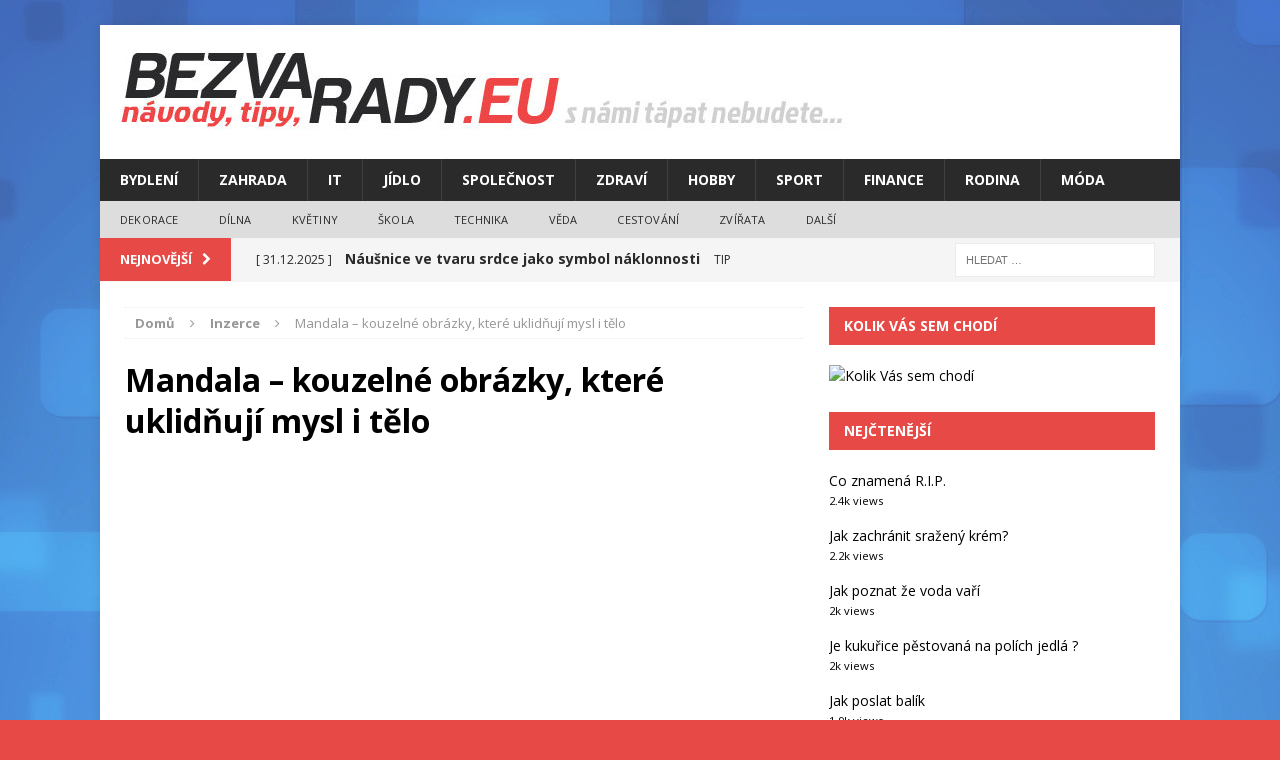

--- FILE ---
content_type: text/html; charset=UTF-8
request_url: https://www.bezvarady.eu/mandala-kouzelne-obrazky-ktere-uklidnuji-mysl-i-telo/
body_size: 13380
content:
<!DOCTYPE html>
<html class="no-js mh-one-sb" lang="cs">
<head>



<meta charset="UTF-8">
  <meta name="google-site-verification" content="uC9ddk86dKDAJyuo6-JJeHqmgcqoLd6KzYyguap1YfU" />
  <meta name="seznam-wmt" content="O0suzqNxRgtysAlhl6gZNkHbDVFKtZu3" />
<meta name="viewport" content="width=device-width, initial-scale=1.0">
<meta name="robots" content="all, follow">
<link rel="profile" href="https://gmpg.org/xfn/11" />
<link rel="pingback" href="https://www.bezvarady.eu/xmlrpc.php" />
<meta name='robots' content='index, follow, max-image-preview:large, max-snippet:-1, max-video-preview:-1' />
	<style>img:is([sizes="auto" i], [sizes^="auto," i]) { contain-intrinsic-size: 3000px 1500px }</style>
	
	<!-- This site is optimized with the Yoast SEO plugin v25.0 - https://yoast.com/wordpress/plugins/seo/ -->
	<title>Mandala - kouzelné obrázky, které uklidňují mysl i tělo - Rady, Tipy, Návody - BezvaRady.eu</title>
	<link rel="canonical" href="https://www.bezvarady.eu/mandala-kouzelne-obrazky-ktere-uklidnuji-mysl-i-telo/" />
	<meta property="og:locale" content="cs_CZ" />
	<meta property="og:type" content="article" />
	<meta property="og:title" content="Mandala - kouzelné obrázky, které uklidňují mysl i tělo - Rady, Tipy, Návody - BezvaRady.eu" />
	<meta property="og:description" content="Mandaly jsou jedinečným způsobem, jak se uklidnit a odpočinout si od stresu dnešního světa. Jsou to kouzelné, barevné obrázky, které mají být vytvářeny za účelem meditace a relaxace. Jejich magická síla může uzdravit duši a [...]" />
	<meta property="og:url" content="https://www.bezvarady.eu/mandala-kouzelne-obrazky-ktere-uklidnuji-mysl-i-telo/" />
	<meta property="og:site_name" content="Rady, Tipy, Návody - BezvaRady.eu" />
	<meta property="article:published_time" content="2023-06-04T14:05:29+00:00" />
	<meta property="article:modified_time" content="2023-07-23T10:11:15+00:00" />
	<meta property="og:image" content="https://www.bezvarady.eu/wp-content/uploads/2023/04/Pexels-7181605.jpg" />
	<meta property="og:image:width" content="1200" />
	<meta property="og:image:height" content="627" />
	<meta property="og:image:type" content="image/jpeg" />
	<meta name="author" content="clonty" />
	<meta name="twitter:card" content="summary_large_image" />
	<meta name="twitter:label1" content="Napsal(a)" />
	<meta name="twitter:data1" content="clonty" />
	<meta name="twitter:label2" content="Odhadovaná doba čtení" />
	<meta name="twitter:data2" content="2 minuty" />
	<script type="application/ld+json" class="yoast-schema-graph">{"@context":"https://schema.org","@graph":[{"@type":"WebPage","@id":"https://www.bezvarady.eu/mandala-kouzelne-obrazky-ktere-uklidnuji-mysl-i-telo/","url":"https://www.bezvarady.eu/mandala-kouzelne-obrazky-ktere-uklidnuji-mysl-i-telo/","name":"Mandala - kouzelné obrázky, které uklidňují mysl i tělo - Rady, Tipy, Návody - BezvaRady.eu","isPartOf":{"@id":"https://www.bezvarady.eu/#website"},"primaryImageOfPage":{"@id":"https://www.bezvarady.eu/mandala-kouzelne-obrazky-ktere-uklidnuji-mysl-i-telo/#primaryimage"},"image":{"@id":"https://www.bezvarady.eu/mandala-kouzelne-obrazky-ktere-uklidnuji-mysl-i-telo/#primaryimage"},"thumbnailUrl":"https://www.bezvarady.eu/wp-content/uploads/2023/04/Pexels-7181605.jpg","datePublished":"2023-06-04T14:05:29+00:00","dateModified":"2023-07-23T10:11:15+00:00","author":{"@id":"https://www.bezvarady.eu/#/schema/person/47b467d1d492e792383786b5c6655005"},"breadcrumb":{"@id":"https://www.bezvarady.eu/mandala-kouzelne-obrazky-ktere-uklidnuji-mysl-i-telo/#breadcrumb"},"inLanguage":"cs","potentialAction":[{"@type":"ReadAction","target":["https://www.bezvarady.eu/mandala-kouzelne-obrazky-ktere-uklidnuji-mysl-i-telo/"]}]},{"@type":"ImageObject","inLanguage":"cs","@id":"https://www.bezvarady.eu/mandala-kouzelne-obrazky-ktere-uklidnuji-mysl-i-telo/#primaryimage","url":"https://www.bezvarady.eu/wp-content/uploads/2023/04/Pexels-7181605.jpg","contentUrl":"https://www.bezvarady.eu/wp-content/uploads/2023/04/Pexels-7181605.jpg","width":1200,"height":627},{"@type":"BreadcrumbList","@id":"https://www.bezvarady.eu/mandala-kouzelne-obrazky-ktere-uklidnuji-mysl-i-telo/#breadcrumb","itemListElement":[{"@type":"ListItem","position":1,"name":"Domů","item":"https://www.bezvarady.eu/"},{"@type":"ListItem","position":2,"name":"Mandala &#8211; kouzelné obrázky, které uklidňují mysl i tělo"}]},{"@type":"WebSite","@id":"https://www.bezvarady.eu/#website","url":"https://www.bezvarady.eu/","name":"Rady, Tipy, Návody - BezvaRady.eu","description":"","potentialAction":[{"@type":"SearchAction","target":{"@type":"EntryPoint","urlTemplate":"https://www.bezvarady.eu/?s={search_term_string}"},"query-input":{"@type":"PropertyValueSpecification","valueRequired":true,"valueName":"search_term_string"}}],"inLanguage":"cs"},{"@type":"Person","@id":"https://www.bezvarady.eu/#/schema/person/47b467d1d492e792383786b5c6655005","name":"clonty","image":{"@type":"ImageObject","inLanguage":"cs","@id":"https://www.bezvarady.eu/#/schema/person/image/","url":"https://secure.gravatar.com/avatar/fb5e78f2664344177c3a8cc6bba374e8869a168a87ab773cf6a8774b42ecdbef?s=96&d=mm&r=g","contentUrl":"https://secure.gravatar.com/avatar/fb5e78f2664344177c3a8cc6bba374e8869a168a87ab773cf6a8774b42ecdbef?s=96&d=mm&r=g","caption":"clonty"},"url":"https://www.bezvarady.eu/author/clonty/"}]}</script>
	<!-- / Yoast SEO plugin. -->


<link rel='dns-prefetch' href='//fonts.googleapis.com' />
<link rel='dns-prefetch' href='//www.googletagmanager.com' />
<link rel="alternate" type="application/rss+xml" title="Rady, Tipy, Návody - BezvaRady.eu &raquo; RSS zdroj" href="https://www.bezvarady.eu/feed/" />
<link rel="alternate" type="application/rss+xml" title="Rady, Tipy, Návody - BezvaRady.eu &raquo; RSS komentářů" href="https://www.bezvarady.eu/comments/feed/" />
<script type="text/javascript" id="wpp-js" src="https://www.bezvarady.eu/wp-content/plugins/wordpress-popular-posts/assets/js/wpp.min.js?ver=7.3.1" data-sampling="0" data-sampling-rate="100" data-api-url="https://www.bezvarady.eu/wp-json/wordpress-popular-posts" data-post-id="22612" data-token="1b360007f1" data-lang="0" data-debug="0"></script>
<link rel="alternate" type="application/rss+xml" title="Rady, Tipy, Návody - BezvaRady.eu &raquo; RSS komentářů pro Mandala &#8211; kouzelné obrázky, které uklidňují mysl i tělo" href="https://www.bezvarady.eu/mandala-kouzelne-obrazky-ktere-uklidnuji-mysl-i-telo/feed/" />
<script type="text/javascript">
/* <![CDATA[ */
window._wpemojiSettings = {"baseUrl":"https:\/\/s.w.org\/images\/core\/emoji\/16.0.1\/72x72\/","ext":".png","svgUrl":"https:\/\/s.w.org\/images\/core\/emoji\/16.0.1\/svg\/","svgExt":".svg","source":{"concatemoji":"https:\/\/www.bezvarady.eu\/wp-includes\/js\/wp-emoji-release.min.js?ver=6.8.3"}};
/*! This file is auto-generated */
!function(s,n){var o,i,e;function c(e){try{var t={supportTests:e,timestamp:(new Date).valueOf()};sessionStorage.setItem(o,JSON.stringify(t))}catch(e){}}function p(e,t,n){e.clearRect(0,0,e.canvas.width,e.canvas.height),e.fillText(t,0,0);var t=new Uint32Array(e.getImageData(0,0,e.canvas.width,e.canvas.height).data),a=(e.clearRect(0,0,e.canvas.width,e.canvas.height),e.fillText(n,0,0),new Uint32Array(e.getImageData(0,0,e.canvas.width,e.canvas.height).data));return t.every(function(e,t){return e===a[t]})}function u(e,t){e.clearRect(0,0,e.canvas.width,e.canvas.height),e.fillText(t,0,0);for(var n=e.getImageData(16,16,1,1),a=0;a<n.data.length;a++)if(0!==n.data[a])return!1;return!0}function f(e,t,n,a){switch(t){case"flag":return n(e,"\ud83c\udff3\ufe0f\u200d\u26a7\ufe0f","\ud83c\udff3\ufe0f\u200b\u26a7\ufe0f")?!1:!n(e,"\ud83c\udde8\ud83c\uddf6","\ud83c\udde8\u200b\ud83c\uddf6")&&!n(e,"\ud83c\udff4\udb40\udc67\udb40\udc62\udb40\udc65\udb40\udc6e\udb40\udc67\udb40\udc7f","\ud83c\udff4\u200b\udb40\udc67\u200b\udb40\udc62\u200b\udb40\udc65\u200b\udb40\udc6e\u200b\udb40\udc67\u200b\udb40\udc7f");case"emoji":return!a(e,"\ud83e\udedf")}return!1}function g(e,t,n,a){var r="undefined"!=typeof WorkerGlobalScope&&self instanceof WorkerGlobalScope?new OffscreenCanvas(300,150):s.createElement("canvas"),o=r.getContext("2d",{willReadFrequently:!0}),i=(o.textBaseline="top",o.font="600 32px Arial",{});return e.forEach(function(e){i[e]=t(o,e,n,a)}),i}function t(e){var t=s.createElement("script");t.src=e,t.defer=!0,s.head.appendChild(t)}"undefined"!=typeof Promise&&(o="wpEmojiSettingsSupports",i=["flag","emoji"],n.supports={everything:!0,everythingExceptFlag:!0},e=new Promise(function(e){s.addEventListener("DOMContentLoaded",e,{once:!0})}),new Promise(function(t){var n=function(){try{var e=JSON.parse(sessionStorage.getItem(o));if("object"==typeof e&&"number"==typeof e.timestamp&&(new Date).valueOf()<e.timestamp+604800&&"object"==typeof e.supportTests)return e.supportTests}catch(e){}return null}();if(!n){if("undefined"!=typeof Worker&&"undefined"!=typeof OffscreenCanvas&&"undefined"!=typeof URL&&URL.createObjectURL&&"undefined"!=typeof Blob)try{var e="postMessage("+g.toString()+"("+[JSON.stringify(i),f.toString(),p.toString(),u.toString()].join(",")+"));",a=new Blob([e],{type:"text/javascript"}),r=new Worker(URL.createObjectURL(a),{name:"wpTestEmojiSupports"});return void(r.onmessage=function(e){c(n=e.data),r.terminate(),t(n)})}catch(e){}c(n=g(i,f,p,u))}t(n)}).then(function(e){for(var t in e)n.supports[t]=e[t],n.supports.everything=n.supports.everything&&n.supports[t],"flag"!==t&&(n.supports.everythingExceptFlag=n.supports.everythingExceptFlag&&n.supports[t]);n.supports.everythingExceptFlag=n.supports.everythingExceptFlag&&!n.supports.flag,n.DOMReady=!1,n.readyCallback=function(){n.DOMReady=!0}}).then(function(){return e}).then(function(){var e;n.supports.everything||(n.readyCallback(),(e=n.source||{}).concatemoji?t(e.concatemoji):e.wpemoji&&e.twemoji&&(t(e.twemoji),t(e.wpemoji)))}))}((window,document),window._wpemojiSettings);
/* ]]> */
</script>
<style id='wp-emoji-styles-inline-css' type='text/css'>

	img.wp-smiley, img.emoji {
		display: inline !important;
		border: none !important;
		box-shadow: none !important;
		height: 1em !important;
		width: 1em !important;
		margin: 0 0.07em !important;
		vertical-align: -0.1em !important;
		background: none !important;
		padding: 0 !important;
	}
</style>
<link rel='stylesheet' id='wp-block-library-css' href='https://www.bezvarady.eu/wp-includes/css/dist/block-library/style.min.css?ver=6.8.3' type='text/css' media='all' />
<style id='classic-theme-styles-inline-css' type='text/css'>
/*! This file is auto-generated */
.wp-block-button__link{color:#fff;background-color:#32373c;border-radius:9999px;box-shadow:none;text-decoration:none;padding:calc(.667em + 2px) calc(1.333em + 2px);font-size:1.125em}.wp-block-file__button{background:#32373c;color:#fff;text-decoration:none}
</style>
<style id='global-styles-inline-css' type='text/css'>
:root{--wp--preset--aspect-ratio--square: 1;--wp--preset--aspect-ratio--4-3: 4/3;--wp--preset--aspect-ratio--3-4: 3/4;--wp--preset--aspect-ratio--3-2: 3/2;--wp--preset--aspect-ratio--2-3: 2/3;--wp--preset--aspect-ratio--16-9: 16/9;--wp--preset--aspect-ratio--9-16: 9/16;--wp--preset--color--black: #000000;--wp--preset--color--cyan-bluish-gray: #abb8c3;--wp--preset--color--white: #ffffff;--wp--preset--color--pale-pink: #f78da7;--wp--preset--color--vivid-red: #cf2e2e;--wp--preset--color--luminous-vivid-orange: #ff6900;--wp--preset--color--luminous-vivid-amber: #fcb900;--wp--preset--color--light-green-cyan: #7bdcb5;--wp--preset--color--vivid-green-cyan: #00d084;--wp--preset--color--pale-cyan-blue: #8ed1fc;--wp--preset--color--vivid-cyan-blue: #0693e3;--wp--preset--color--vivid-purple: #9b51e0;--wp--preset--gradient--vivid-cyan-blue-to-vivid-purple: linear-gradient(135deg,rgba(6,147,227,1) 0%,rgb(155,81,224) 100%);--wp--preset--gradient--light-green-cyan-to-vivid-green-cyan: linear-gradient(135deg,rgb(122,220,180) 0%,rgb(0,208,130) 100%);--wp--preset--gradient--luminous-vivid-amber-to-luminous-vivid-orange: linear-gradient(135deg,rgba(252,185,0,1) 0%,rgba(255,105,0,1) 100%);--wp--preset--gradient--luminous-vivid-orange-to-vivid-red: linear-gradient(135deg,rgba(255,105,0,1) 0%,rgb(207,46,46) 100%);--wp--preset--gradient--very-light-gray-to-cyan-bluish-gray: linear-gradient(135deg,rgb(238,238,238) 0%,rgb(169,184,195) 100%);--wp--preset--gradient--cool-to-warm-spectrum: linear-gradient(135deg,rgb(74,234,220) 0%,rgb(151,120,209) 20%,rgb(207,42,186) 40%,rgb(238,44,130) 60%,rgb(251,105,98) 80%,rgb(254,248,76) 100%);--wp--preset--gradient--blush-light-purple: linear-gradient(135deg,rgb(255,206,236) 0%,rgb(152,150,240) 100%);--wp--preset--gradient--blush-bordeaux: linear-gradient(135deg,rgb(254,205,165) 0%,rgb(254,45,45) 50%,rgb(107,0,62) 100%);--wp--preset--gradient--luminous-dusk: linear-gradient(135deg,rgb(255,203,112) 0%,rgb(199,81,192) 50%,rgb(65,88,208) 100%);--wp--preset--gradient--pale-ocean: linear-gradient(135deg,rgb(255,245,203) 0%,rgb(182,227,212) 50%,rgb(51,167,181) 100%);--wp--preset--gradient--electric-grass: linear-gradient(135deg,rgb(202,248,128) 0%,rgb(113,206,126) 100%);--wp--preset--gradient--midnight: linear-gradient(135deg,rgb(2,3,129) 0%,rgb(40,116,252) 100%);--wp--preset--font-size--small: 13px;--wp--preset--font-size--medium: 20px;--wp--preset--font-size--large: 36px;--wp--preset--font-size--x-large: 42px;--wp--preset--spacing--20: 0.44rem;--wp--preset--spacing--30: 0.67rem;--wp--preset--spacing--40: 1rem;--wp--preset--spacing--50: 1.5rem;--wp--preset--spacing--60: 2.25rem;--wp--preset--spacing--70: 3.38rem;--wp--preset--spacing--80: 5.06rem;--wp--preset--shadow--natural: 6px 6px 9px rgba(0, 0, 0, 0.2);--wp--preset--shadow--deep: 12px 12px 50px rgba(0, 0, 0, 0.4);--wp--preset--shadow--sharp: 6px 6px 0px rgba(0, 0, 0, 0.2);--wp--preset--shadow--outlined: 6px 6px 0px -3px rgba(255, 255, 255, 1), 6px 6px rgba(0, 0, 0, 1);--wp--preset--shadow--crisp: 6px 6px 0px rgba(0, 0, 0, 1);}:where(.is-layout-flex){gap: 0.5em;}:where(.is-layout-grid){gap: 0.5em;}body .is-layout-flex{display: flex;}.is-layout-flex{flex-wrap: wrap;align-items: center;}.is-layout-flex > :is(*, div){margin: 0;}body .is-layout-grid{display: grid;}.is-layout-grid > :is(*, div){margin: 0;}:where(.wp-block-columns.is-layout-flex){gap: 2em;}:where(.wp-block-columns.is-layout-grid){gap: 2em;}:where(.wp-block-post-template.is-layout-flex){gap: 1.25em;}:where(.wp-block-post-template.is-layout-grid){gap: 1.25em;}.has-black-color{color: var(--wp--preset--color--black) !important;}.has-cyan-bluish-gray-color{color: var(--wp--preset--color--cyan-bluish-gray) !important;}.has-white-color{color: var(--wp--preset--color--white) !important;}.has-pale-pink-color{color: var(--wp--preset--color--pale-pink) !important;}.has-vivid-red-color{color: var(--wp--preset--color--vivid-red) !important;}.has-luminous-vivid-orange-color{color: var(--wp--preset--color--luminous-vivid-orange) !important;}.has-luminous-vivid-amber-color{color: var(--wp--preset--color--luminous-vivid-amber) !important;}.has-light-green-cyan-color{color: var(--wp--preset--color--light-green-cyan) !important;}.has-vivid-green-cyan-color{color: var(--wp--preset--color--vivid-green-cyan) !important;}.has-pale-cyan-blue-color{color: var(--wp--preset--color--pale-cyan-blue) !important;}.has-vivid-cyan-blue-color{color: var(--wp--preset--color--vivid-cyan-blue) !important;}.has-vivid-purple-color{color: var(--wp--preset--color--vivid-purple) !important;}.has-black-background-color{background-color: var(--wp--preset--color--black) !important;}.has-cyan-bluish-gray-background-color{background-color: var(--wp--preset--color--cyan-bluish-gray) !important;}.has-white-background-color{background-color: var(--wp--preset--color--white) !important;}.has-pale-pink-background-color{background-color: var(--wp--preset--color--pale-pink) !important;}.has-vivid-red-background-color{background-color: var(--wp--preset--color--vivid-red) !important;}.has-luminous-vivid-orange-background-color{background-color: var(--wp--preset--color--luminous-vivid-orange) !important;}.has-luminous-vivid-amber-background-color{background-color: var(--wp--preset--color--luminous-vivid-amber) !important;}.has-light-green-cyan-background-color{background-color: var(--wp--preset--color--light-green-cyan) !important;}.has-vivid-green-cyan-background-color{background-color: var(--wp--preset--color--vivid-green-cyan) !important;}.has-pale-cyan-blue-background-color{background-color: var(--wp--preset--color--pale-cyan-blue) !important;}.has-vivid-cyan-blue-background-color{background-color: var(--wp--preset--color--vivid-cyan-blue) !important;}.has-vivid-purple-background-color{background-color: var(--wp--preset--color--vivid-purple) !important;}.has-black-border-color{border-color: var(--wp--preset--color--black) !important;}.has-cyan-bluish-gray-border-color{border-color: var(--wp--preset--color--cyan-bluish-gray) !important;}.has-white-border-color{border-color: var(--wp--preset--color--white) !important;}.has-pale-pink-border-color{border-color: var(--wp--preset--color--pale-pink) !important;}.has-vivid-red-border-color{border-color: var(--wp--preset--color--vivid-red) !important;}.has-luminous-vivid-orange-border-color{border-color: var(--wp--preset--color--luminous-vivid-orange) !important;}.has-luminous-vivid-amber-border-color{border-color: var(--wp--preset--color--luminous-vivid-amber) !important;}.has-light-green-cyan-border-color{border-color: var(--wp--preset--color--light-green-cyan) !important;}.has-vivid-green-cyan-border-color{border-color: var(--wp--preset--color--vivid-green-cyan) !important;}.has-pale-cyan-blue-border-color{border-color: var(--wp--preset--color--pale-cyan-blue) !important;}.has-vivid-cyan-blue-border-color{border-color: var(--wp--preset--color--vivid-cyan-blue) !important;}.has-vivid-purple-border-color{border-color: var(--wp--preset--color--vivid-purple) !important;}.has-vivid-cyan-blue-to-vivid-purple-gradient-background{background: var(--wp--preset--gradient--vivid-cyan-blue-to-vivid-purple) !important;}.has-light-green-cyan-to-vivid-green-cyan-gradient-background{background: var(--wp--preset--gradient--light-green-cyan-to-vivid-green-cyan) !important;}.has-luminous-vivid-amber-to-luminous-vivid-orange-gradient-background{background: var(--wp--preset--gradient--luminous-vivid-amber-to-luminous-vivid-orange) !important;}.has-luminous-vivid-orange-to-vivid-red-gradient-background{background: var(--wp--preset--gradient--luminous-vivid-orange-to-vivid-red) !important;}.has-very-light-gray-to-cyan-bluish-gray-gradient-background{background: var(--wp--preset--gradient--very-light-gray-to-cyan-bluish-gray) !important;}.has-cool-to-warm-spectrum-gradient-background{background: var(--wp--preset--gradient--cool-to-warm-spectrum) !important;}.has-blush-light-purple-gradient-background{background: var(--wp--preset--gradient--blush-light-purple) !important;}.has-blush-bordeaux-gradient-background{background: var(--wp--preset--gradient--blush-bordeaux) !important;}.has-luminous-dusk-gradient-background{background: var(--wp--preset--gradient--luminous-dusk) !important;}.has-pale-ocean-gradient-background{background: var(--wp--preset--gradient--pale-ocean) !important;}.has-electric-grass-gradient-background{background: var(--wp--preset--gradient--electric-grass) !important;}.has-midnight-gradient-background{background: var(--wp--preset--gradient--midnight) !important;}.has-small-font-size{font-size: var(--wp--preset--font-size--small) !important;}.has-medium-font-size{font-size: var(--wp--preset--font-size--medium) !important;}.has-large-font-size{font-size: var(--wp--preset--font-size--large) !important;}.has-x-large-font-size{font-size: var(--wp--preset--font-size--x-large) !important;}
:where(.wp-block-post-template.is-layout-flex){gap: 1.25em;}:where(.wp-block-post-template.is-layout-grid){gap: 1.25em;}
:where(.wp-block-columns.is-layout-flex){gap: 2em;}:where(.wp-block-columns.is-layout-grid){gap: 2em;}
:root :where(.wp-block-pullquote){font-size: 1.5em;line-height: 1.6;}
</style>
<link rel='stylesheet' id='contact-form-7-css' href='https://www.bezvarady.eu/wp-content/plugins/contact-form-7/includes/css/styles.css?ver=6.0.6' type='text/css' media='all' />
<link rel='stylesheet' id='widgetopts-styles-css' href='https://www.bezvarady.eu/wp-content/plugins/widget-options/assets/css/widget-options.css?ver=4.1.1' type='text/css' media='all' />
<link rel='stylesheet' id='wordpress-popular-posts-css-css' href='https://www.bezvarady.eu/wp-content/plugins/wordpress-popular-posts/assets/css/wpp.css?ver=7.3.1' type='text/css' media='all' />
<link rel='stylesheet' id='mh-magazine-css' href='https://www.bezvarady.eu/wp-content/themes/mh-magazine/style.css?ver=3.0.0' type='text/css' media='all' />
<link rel='stylesheet' id='mh-font-awesome-css' href='https://www.bezvarady.eu/wp-content/themes/mh-magazine/includes/font-awesome.min.css' type='text/css' media='all' />
<link rel='stylesheet' id='mh-google-fonts-css' href='https://fonts.googleapis.com/css?family=Open+Sans:300,400,400italic,600,700' type='text/css' media='all' />
<style id='akismet-widget-style-inline-css' type='text/css'>

			.a-stats {
				--akismet-color-mid-green: #357b49;
				--akismet-color-white: #fff;
				--akismet-color-light-grey: #f6f7f7;

				max-width: 350px;
				width: auto;
			}

			.a-stats * {
				all: unset;
				box-sizing: border-box;
			}

			.a-stats strong {
				font-weight: 600;
			}

			.a-stats a.a-stats__link,
			.a-stats a.a-stats__link:visited,
			.a-stats a.a-stats__link:active {
				background: var(--akismet-color-mid-green);
				border: none;
				box-shadow: none;
				border-radius: 8px;
				color: var(--akismet-color-white);
				cursor: pointer;
				display: block;
				font-family: -apple-system, BlinkMacSystemFont, 'Segoe UI', 'Roboto', 'Oxygen-Sans', 'Ubuntu', 'Cantarell', 'Helvetica Neue', sans-serif;
				font-weight: 500;
				padding: 12px;
				text-align: center;
				text-decoration: none;
				transition: all 0.2s ease;
			}

			/* Extra specificity to deal with TwentyTwentyOne focus style */
			.widget .a-stats a.a-stats__link:focus {
				background: var(--akismet-color-mid-green);
				color: var(--akismet-color-white);
				text-decoration: none;
			}

			.a-stats a.a-stats__link:hover {
				filter: brightness(110%);
				box-shadow: 0 4px 12px rgba(0, 0, 0, 0.06), 0 0 2px rgba(0, 0, 0, 0.16);
			}

			.a-stats .count {
				color: var(--akismet-color-white);
				display: block;
				font-size: 1.5em;
				line-height: 1.4;
				padding: 0 13px;
				white-space: nowrap;
			}
		
</style>
<script type="text/javascript" src="https://www.bezvarady.eu/wp-includes/js/jquery/jquery.min.js?ver=3.7.1" id="jquery-core-js"></script>
<script type="text/javascript" src="https://www.bezvarady.eu/wp-includes/js/jquery/jquery-migrate.min.js?ver=3.4.1" id="jquery-migrate-js"></script>
<script type="text/javascript" src="https://www.bezvarady.eu/wp-content/themes/mh-magazine/js/scripts.js?ver=6.8.3" id="mh-scripts-js"></script>
<link rel="https://api.w.org/" href="https://www.bezvarady.eu/wp-json/" /><link rel="alternate" title="JSON" type="application/json" href="https://www.bezvarady.eu/wp-json/wp/v2/posts/22612" /><link rel="EditURI" type="application/rsd+xml" title="RSD" href="https://www.bezvarady.eu/xmlrpc.php?rsd" />
<meta name="generator" content="WordPress 6.8.3" />
<link rel='shortlink' href='https://www.bezvarady.eu/?p=22612' />
<link rel="alternate" title="oEmbed (JSON)" type="application/json+oembed" href="https://www.bezvarady.eu/wp-json/oembed/1.0/embed?url=https%3A%2F%2Fwww.bezvarady.eu%2Fmandala-kouzelne-obrazky-ktere-uklidnuji-mysl-i-telo%2F" />
<link rel="alternate" title="oEmbed (XML)" type="text/xml+oembed" href="https://www.bezvarady.eu/wp-json/oembed/1.0/embed?url=https%3A%2F%2Fwww.bezvarady.eu%2Fmandala-kouzelne-obrazky-ktere-uklidnuji-mysl-i-telo%2F&#038;format=xml" />
<meta name="generator" content="Site Kit by Google 1.151.0" />            <style id="wpp-loading-animation-styles">@-webkit-keyframes bgslide{from{background-position-x:0}to{background-position-x:-200%}}@keyframes bgslide{from{background-position-x:0}to{background-position-x:-200%}}.wpp-widget-block-placeholder,.wpp-shortcode-placeholder{margin:0 auto;width:60px;height:3px;background:#dd3737;background:linear-gradient(90deg,#dd3737 0%,#571313 10%,#dd3737 100%);background-size:200% auto;border-radius:3px;-webkit-animation:bgslide 1s infinite linear;animation:bgslide 1s infinite linear}</style>
            <!--[if lt IE 9]>
<script src="https://www.bezvarady.eu/wp-content/themes/mh-magazine/js/css3-mediaqueries.js"></script>
<![endif]-->

<!-- Google AdSense meta tags added by Site Kit -->
<meta name="google-adsense-platform-account" content="ca-host-pub-2644536267352236">
<meta name="google-adsense-platform-domain" content="sitekit.withgoogle.com">
<!-- End Google AdSense meta tags added by Site Kit -->
<style type="text/css">.broken_link, a.broken_link {
	text-decoration: line-through;
}</style><style type="text/css" id="custom-background-css">
body.custom-background { background-color: #e64946; background-image: url("https://www.bezvarady.eu/wp-content/uploads/2015/11/blue_squares-wide2.jpg"); background-position: center top; background-size: auto; background-repeat: repeat; background-attachment: fixed; }
</style>
	




<script data-ad-client="ca-pub-4095369454406172" async src="https://pagead2.googlesyndication.com/pagead/js/adsbygoogle.js"></script>


<script async data-cfasync="false">
  (function() {
      const url = new URL(window.location.href);
      const clickID = url.searchParams.get("click_id");
      const sourceID = url.searchParams.get("source_id");

      const s = document.createElement("script");
      s.dataset.cfasync = "false";
      s.src = "https://push-sdk.com/f/sdk.js?z=2336655";
      s.onload = (opts) => {
          opts.zoneID = 2336655;
          opts.extClickID = clickID;
          opts.subID1 = sourceID;
          opts.actions.onPermissionGranted = () => {};
          opts.actions.onPermissionDenied = () => {};
          opts.actions.onAlreadySubscribed = () => {};
          opts.actions.onError = () => {};
      };
      document.head.appendChild(s);
  })()
</script>


</head>
<body data-rsssl=1 id="mh-mobile" class="wp-singular post-template-default single single-post postid-22612 single-format-standard custom-background wp-theme-mh-magazine mh-boxed-layout mh-right-sb mh-loop-layout1 mh-widget-layout2">
<div class="mh-container mh-container-outer">
<div class="mh-header-mobile-nav clearfix"></div>
<header class="mh-header">
	<div class="mh-container mh-container-inner mh-row clearfix">
		<div class="mh-col-1-1 mh-custom-header">
<a href="https://www.bezvarady.eu/" title="Rady, Tipy, Návody - BezvaRady.eu" rel="home">
<div class="mh-site-logo" role="banner">
<img class="mh-header-image" src="https://www.bezvarady.eu/wp-content/uploads/2015/11/cropped-cropped-BRradyEU.jpg" height="84" width="748" alt="Rady, Tipy, Návody - BezvaRady.eu" />
</div>
</a>
</div>
	</div>
	<div class="mh-main-nav-wrap">
		<nav class="mh-main-nav mh-container mh-container-inner clearfix">
			<div class="menu-prvni-menu-container"><ul id="menu-prvni-menu" class="menu"><li id="menu-item-4492" class="menu-item menu-item-type-taxonomy menu-item-object-category menu-item-4492"><a href="https://www.bezvarady.eu/bydleni/">Bydlení</a></li>
<li id="menu-item-4499" class="menu-item menu-item-type-taxonomy menu-item-object-category menu-item-has-children menu-item-4499"><a href="https://www.bezvarady.eu/zahrada/">Zahrada</a>
<ul class="sub-menu">
	<li id="menu-item-4493" class="menu-item menu-item-type-taxonomy menu-item-object-category menu-item-4493"><a href="https://www.bezvarady.eu/domacnost/">Domácnost</a></li>
</ul>
</li>
<li id="menu-item-4494" class="menu-item menu-item-type-taxonomy menu-item-object-category menu-item-4494"><a href="https://www.bezvarady.eu/it/">IT</a></li>
<li id="menu-item-4495" class="menu-item menu-item-type-taxonomy menu-item-object-category menu-item-4495"><a href="https://www.bezvarady.eu/jidlo/">Jídlo</a></li>
<li id="menu-item-4498" class="menu-item menu-item-type-taxonomy menu-item-object-category menu-item-4498"><a href="https://www.bezvarady.eu/spolecnost/">Společnost</a></li>
<li id="menu-item-4500" class="menu-item menu-item-type-taxonomy menu-item-object-category menu-item-4500"><a href="https://www.bezvarady.eu/zdravi/">Zdraví</a></li>
<li id="menu-item-4513" class="menu-item menu-item-type-taxonomy menu-item-object-category menu-item-4513"><a href="https://www.bezvarady.eu/hobby/">Hobby</a></li>
<li id="menu-item-4514" class="menu-item menu-item-type-taxonomy menu-item-object-category menu-item-4514"><a href="https://www.bezvarady.eu/sport/">Sport</a></li>
<li id="menu-item-4522" class="menu-item menu-item-type-taxonomy menu-item-object-category menu-item-4522"><a href="https://www.bezvarady.eu/finance/">Finance</a></li>
<li id="menu-item-4524" class="menu-item menu-item-type-taxonomy menu-item-object-category menu-item-4524"><a href="https://www.bezvarady.eu/rodina/">Rodina</a></li>
<li id="menu-item-4566" class="menu-item menu-item-type-taxonomy menu-item-object-category menu-item-4566"><a href="https://www.bezvarady.eu/moda/">Móda</a></li>
</ul></div>		</nav>
	</div>
			<div class="mh-extra-nav-wrap">
			<nav class="mh-extra-nav mh-container mh-container-inner clearfix">
				<div class="menu-2-container"><ul id="menu-2" class="menu"><li id="menu-item-4526" class="menu-item menu-item-type-taxonomy menu-item-object-category menu-item-4526"><a href="https://www.bezvarady.eu/dekorace/">Dekorace</a></li>
<li id="menu-item-4527" class="menu-item menu-item-type-taxonomy menu-item-object-category menu-item-4527"><a href="https://www.bezvarady.eu/dilna/">Dílna</a></li>
<li id="menu-item-4528" class="menu-item menu-item-type-taxonomy menu-item-object-category menu-item-4528"><a href="https://www.bezvarady.eu/kvetiny/">Květiny</a></li>
<li id="menu-item-4529" class="menu-item menu-item-type-taxonomy menu-item-object-category menu-item-4529"><a href="https://www.bezvarady.eu/skola/">Škola</a></li>
<li id="menu-item-4530" class="menu-item menu-item-type-taxonomy menu-item-object-category menu-item-4530"><a href="https://www.bezvarady.eu/technika/">Technika</a></li>
<li id="menu-item-7005" class="menu-item menu-item-type-taxonomy menu-item-object-category menu-item-7005"><a href="https://www.bezvarady.eu/veda/">Věda</a></li>
<li id="menu-item-7004" class="menu-item menu-item-type-taxonomy menu-item-object-category menu-item-7004"><a href="https://www.bezvarady.eu/cestovani/">Cestování</a></li>
<li id="menu-item-4531" class="menu-item menu-item-type-taxonomy menu-item-object-category menu-item-4531"><a href="https://www.bezvarady.eu/zvirata/">Zvířata</a></li>
<li id="menu-item-4525" class="menu-item menu-item-type-taxonomy menu-item-object-category menu-item-4525"><a href="https://www.bezvarady.eu/dalsi/">Další</a></li>
</ul></div>			</nav>
		</div>
	</header>
	<div class="mh-subheader">
		<div class="mh-container mh-container-inner mh-row clearfix">
							<div class="mh-col-2-3 mh-header-ticker">
					<div class="mh-news-ticker">
			<div class="mh-ticker-title">
			Nejnovější<i class="fa fa-chevron-right"></i>		</div>
		<div class="mh-ticker-content">
		<ul id="mh-ticker-loop">				<li class="mh-ticker-item">
					<a href="https://www.bezvarady.eu/pravni-ramec-pro-zahrivany-tabak-v-eu-a-v-ceske-republice/" title="Právní rámec pro zahřívaný tabák v EU a v České republice">
						<span class="mh-ticker-item-date">
                        	[ 21.1.2026 ]                        </span>
						<span class="mh-ticker-item-title">
							Právní rámec pro zahřívaný tabák v EU a v České republice						</span>
						<span class="mh-ticker-item-cat">
														TIP						</span>
					</a>
				</li>				<li class="mh-ticker-item">
					<a href="https://www.bezvarady.eu/proc-maji-uhelne-brikety-sve-misto-v-modernim-topeni/" title="Proč mají uhelné brikety své místo v moderním topení?">
						<span class="mh-ticker-item-date">
                        	[ 31.12.2025 ]                        </span>
						<span class="mh-ticker-item-title">
							Proč mají uhelné brikety své místo v moderním topení?						</span>
						<span class="mh-ticker-item-cat">
														Bydlení						</span>
					</a>
				</li>				<li class="mh-ticker-item">
					<a href="https://www.bezvarady.eu/nausnice-ve-tvaru-srdce-jako-symbol-naklonnosti/" title="Náušnice ve tvaru srdce jako symbol náklonnosti">
						<span class="mh-ticker-item-date">
                        	[ 31.12.2025 ]                        </span>
						<span class="mh-ticker-item-title">
							Náušnice ve tvaru srdce jako symbol náklonnosti						</span>
						<span class="mh-ticker-item-cat">
														TIP						</span>
					</a>
				</li>				<li class="mh-ticker-item">
					<a href="https://www.bezvarady.eu/vyznam-call-centra-v-modernim-podnikani/" title="Význam call centra v moderním podnikání">
						<span class="mh-ticker-item-date">
                        	[ 31.12.2025 ]                        </span>
						<span class="mh-ticker-item-title">
							Význam call centra v moderním podnikání						</span>
						<span class="mh-ticker-item-cat">
														TIP						</span>
					</a>
				</li>				<li class="mh-ticker-item">
					<a href="https://www.bezvarady.eu/sila-vyzivy-pro-kazdou-zivotni-fazi-jak-si-udrzet-rovnovahu-a-vitalitu/" title="Síla výživy pro každou životní fázi: jak si udržet rovnováhu a vitalitu">
						<span class="mh-ticker-item-date">
                        	[ 31.12.2025 ]                        </span>
						<span class="mh-ticker-item-title">
							Síla výživy pro každou životní fázi: jak si udržet rovnováhu a vitalitu						</span>
						<span class="mh-ticker-item-cat">
														TIP						</span>
					</a>
				</li>		</ul>
	</div>
</div>				</div>
										<aside class="mh-col-1-3 mh-header-search">
					<form role="search" method="get" class="search-form" action="https://www.bezvarady.eu/">
				<label>
					<span class="screen-reader-text">Vyhledávání</span>
					<input type="search" class="search-field" placeholder="Hledat &hellip;" value="" name="s" />
				</label>
				<input type="submit" class="search-submit" value="Hledat" />
			</form>				</aside>
					</div>
	</div>
<div class="mh-wrapper clearfix">
	<div class="mh-main clearfix">
		<div id="main-content" class="mh-content"><nav class="mh-breadcrumb"><span itemscope itemtype="http://data-vocabulary.org/Breadcrumb"><a href="https://www.bezvarady.eu" itemprop="url"><span itemprop="title">Domů</span></a></span><span class="mh-breadcrumb-delimiter"><i class="fa fa-angle-right"></i></span><span itemscope itemtype="http://data-vocabulary.org/Breadcrumb"><a href="https://www.bezvarady.eu/inzerce/" itemprop="url"><span itemprop="title">Inzerce</span></a></span><span class="mh-breadcrumb-delimiter"><i class="fa fa-angle-right"></i></span>Mandala &#8211; kouzelné obrázky, které uklidňují mysl i tělo</nav>
<article id="post-22612" class="post-22612 post type-post status-publish format-standard has-post-thumbnail hentry category-inzerce">
	<header class="entry-header clearfix">
		<h1 class="entry-title">
			Mandala &#8211; kouzelné obrázky, které uklidňují mysl i tělo		</h1>
		
		
				
	
		<script async src="//pagead2.googlesyndication.com/pagead/js/adsbygoogle.js"></script>
<!-- bezvarady.eu - responsivni -->
<ins class="adsbygoogle"
     style="display:block"
     data-ad-client="ca-pub-4095369454406172"
     data-ad-slot="1006052748"
     data-ad-format="auto"></ins>
<script>
(adsbygoogle = window.adsbygoogle || []).push({});
</script><br>
	

	</header>
		<div class="entry-content clearfix">
	
	
	
	
	
<figure class="entry-thumbnail">
<a href="https://www.bezvarady.eu/pexels-7181605/"><img title = "Mandala - kouzelné obrázky, které uklidňují mysl i tělo"width="1200" height="627" src="https://www.bezvarady.eu/wp-content/uploads/2023/04/Pexels-7181605.jpg" class="attachment-post-thumbnail size-post-thumbnail wp-post-image"alt = "Mandala - kouzelné obrázky, které uklidňují mysl i tělo" decoding="async" fetchpriority="high" srcset="https://www.bezvarady.eu/wp-content/uploads/2023/04/Pexels-7181605.jpg 1200w, https://www.bezvarady.eu/wp-content/uploads/2023/04/Pexels-7181605-300x157.jpg 300w, https://www.bezvarady.eu/wp-content/uploads/2023/04/Pexels-7181605-1024x535.jpg 1024w, https://www.bezvarady.eu/wp-content/uploads/2023/04/Pexels-7181605-768x401.jpg 768w" sizes="(max-width: 1200px) 100vw, 1200px" /></a></figure>
<p>Mandaly jsou jedinečným způsobem, jak se uklidnit a odpočinout si od stresu dnešního světa. Jsou to kouzelné, barevné obrázky, které mají být vytvářeny za účelem meditace a relaxace. Jejich magická síla může uzdravit duši a léčit lidské tělo. <a href="https://www.drevko.cz/drevene-mandaly-na-zed/">Mandaly</a> mají jedinečnou schopnost ujistit nás, že jsme součástí většího celku. Umožňují nám nahlédnout do sebe sama i do okolí a prožít úžasný pocit vnitřního klidu.</p><div class='code-block code-block-1' style='margin: 8px auto; text-align: center; display: block; clear: both;'>
		<script async src="//pagead2.googlesyndication.com/pagead/js/adsbygoogle.js"></script>
<!-- bezvarady.eu - responsivni -->
<ins class="adsbygoogle"
     style="display:block"
     data-ad-client="ca-pub-4095369454406172"
     data-ad-slot="1006052748"
     data-ad-format="auto"></ins>
<script>
(adsbygoogle = window.adsbygoogle || []).push({});
</script></div>

<h2>Objevte magickou sílu mandal</h2>
<p>Mandalové obrázky jsou oblíbené kvůli jejich magické síle. Lidé po celém světě je používají jako nástroj na vyjádření jejich myšlenek, emocí a energií. Mnoho lidí se obrací k mandalovým obrázkům pro relaxaci a meditaci, protože nejen přináší uklidnění mysli, ale také podporuje sebepoznání a změnu.</p>
<p>Kreslení mandal je něco jako zpomalit a zaměřit se na začátek a konec vesmíru. Procházíte se mezi skicami a podporujete čistotu mysli. To pomáhá člověku věci pochopit a projevit. Mandala se může vyvinout až do komplexních a detailních obrazů, které mohou podporovat uzdravení, dokonce i měnit myšlení. Je to mocný nástroj, který pomáhá člověku konečně se setkat sama se sebou.</p>
<h2>Užijte si relaxaci a uklidnění</h2>
<p>Mandaly jsou kouzelné obrázky, které lze použít k uvoľnění a uklidnění mysli i těla. Použitím mandaly můžete odstranit stres a získat zklidnění. Navíc nám mohou pomoci vyrovnat se s našimi emocemi a provázat je s krásnou uměleckou kompozicí.</p><div class='code-block code-block-2' style='margin: 8px auto; text-align: center; display: block; clear: both;'>
		<script async src="//pagead2.googlesyndication.com/pagead/js/adsbygoogle.js"></script>
<!-- bezvarady.eu - responsivni -->
<ins class="adsbygoogle"
     style="display:block"
     data-ad-client="ca-pub-4095369454406172"
     data-ad-slot="1006052748"
     data-ad-format="auto"></ins>
<script>
(adsbygoogle = window.adsbygoogle || []).push({});
</script></div>

<p>Relaxace a uklidnění je důležité pro naše mentální a fyzické zdraví. Pro dosáhnutí plného užitku z relaxace a uklidnění, je potřeba se soustředit na danou činnost a přijmout úplnou pohodu. Při vytváření mandaly se soustřeďte na jemnou práci s barvami a tvary. Vychutnejte si relaxaci a uložte si krásnou kompozici za účelem udržení pozitivní mysli a těla.</p>
<div class='code-block code-block-7' style='margin: 8px auto; text-align: center; display: block; clear: both;'>
		<script async src="//pagead2.googlesyndication.com/pagead/js/adsbygoogle.js"></script>
<!-- bezvarady.eu - responsivni -->
<ins class="adsbygoogle"
     style="display:block"
     data-ad-client="ca-pub-4095369454406172"
     data-ad-slot="1006052748"
     data-ad-format="auto"></ins>
<script>
(adsbygoogle = window.adsbygoogle || []).push({});
</script></div>
<!-- CONTENT END 2 -->
		
				<p class="mh-meta entry-meta">
<span class="entry-meta-date updated"><i class="fa fa-clock-o"></i><a href="https://www.bezvarady.eu/2023/06/">4.6.2023</a></span>
<span class="entry-meta-author vcard"><i class="fa fa-user"></i><a class="fn" href="https://www.bezvarady.eu/author/clonty/">clonty</a></span>
<span class="entry-meta-categories"><i class="fa fa-folder-open-o"></i><a href="https://www.bezvarady.eu/inzerce/" rel="category tag">Inzerce</a></span>
<span class="entry-meta-comments"><i class="fa fa-comment-o"></i><a class="mh-comment-scroll" href="https://www.bezvarady.eu/mandala-kouzelne-obrazky-ktere-uklidnuji-mysl-i-telo/#mh-comments">0</a></span>
</p>
	</div>
	
	





<br><br><br>
		</article><nav class="mh-post-nav-wrap clearfix" role="navigation">
<div class="mh-post-nav-prev mh-post-nav">
<a href="https://www.bezvarady.eu/alergie-na-slunce-aneb-kdyz-slunecni-paprsky-narusuji-radost-z-leta/" rel="prev">Předchozí článek</a></div>
<div class="mh-post-nav-next mh-post-nav">
<a href="https://www.bezvarady.eu/pujcky-pro-lidi-v-insolvenci-kde-je-sehnat/" rel="next">Další článek</a></div>
</nav>
<h4 id="mh-comments" class="mh-section-title mh-comment-form-title">Komentujte jako první</h4>
	<div id="respond" class="comment-respond">
		<h3 id="reply-title" class="comment-reply-title">Zanechte odpověď <small><a rel="nofollow" id="cancel-comment-reply-link" href="/mandala-kouzelne-obrazky-ktere-uklidnuji-mysl-i-telo/#respond" style="display:none;">Zrušit odpověď na komentář</a></small></h3><form action="https://www.bezvarady.eu/wp-comments-post.php" method="post" id="commentform" class="comment-form"><p class="comment-notes">Vaše emailová adresa nebude zobrazována</p><p class="comment-form-comment"><label for="comment">Komentář</label><br/><textarea id="comment" name="comment" cols="45" rows="5" aria-required="true"></textarea></p><p class="comment-form-author"><label for="author">Jméno</label><span class="required">*</span><br/><input id="author" name="author" type="text" value="" size="30" aria-required='true' /></p>
<p class="comment-form-email"><label for="email">Email </label><span class="required">*</span><br/><input id="email" name="email" type="text" value="" size="30" aria-required='true' /></p>
<p class="comment-form-url"><label for="url">Web</label><br/><input id="url" name="url" type="text" value="" size="30" /></p>
<p class="form-submit"><input name="submit" type="submit" id="submit" class="submit" value="Odeslat komentář" /> <input type='hidden' name='comment_post_ID' value='22612' id='comment_post_ID' />
<input type='hidden' name='comment_parent' id='comment_parent' value='0' />
</p><p style="display: none;"><input type="hidden" id="akismet_comment_nonce" name="akismet_comment_nonce" value="06226d9613" /></p><p style="display: none !important;" class="akismet-fields-container" data-prefix="ak_"><label>&#916;<textarea name="ak_hp_textarea" cols="45" rows="8" maxlength="100"></textarea></label><input type="hidden" id="ak_js_1" name="ak_js" value="240"/><script>document.getElementById( "ak_js_1" ).setAttribute( "value", ( new Date() ).getTime() );</script></p></form>	</div><!-- #respond -->
	<p class="akismet_comment_form_privacy_notice">This site uses Akismet to reduce spam. <a href="https://akismet.com/privacy/" target="_blank" rel="nofollow noopener">Learn how your comment data is processed.</a></p>		</div>

    
			<aside class="mh-widget-col-1 mh-sidebar">
		<div id="text-13" class="widget mh-widget widget_text"><h4 class="mh-widget-title">Kolik Vás sem chodí</h4>			<div class="textwidget"><p><a href="http://www.toplist.cz/stat/1702048"><script language="JavaScript" type="text/javascript">
 <!--
document.write('<img title = "Kolik Vás sem chodí"alt = "Kolik Vás sem chodí"title = "Kolik Vás sem chodí"src="https://toplist.cz/count.asp?id=1702048&logo=mc&http='+escape(document.referrer)+'&t='+escape(document.title)+ '&wi='+escape(window.screen.width)+'&he='+escape(window.screen.height)+'&cd='+escape(window.screen.colorDepth)+'" width="88" height="60" border=0alt = "Kolik Vás sem chodí" />'); 
 //--></script><noscript><img title = "Kolik Vás sem chodí"alt = "Kolik Vás sem chodí"title = "Kolik Vás sem chodí"src="https://toplist.cz/count.asp?id=1702048&#038;logo=mc" border="0" alt = "Kolik Vás sem chodí" width="88" height="60" /></noscript></a></p>
</div>
		</div><div id="text-17" class="widget mh-widget widget_text"><h4 class="mh-widget-title">Nejčtenější</h4>			<div class="textwidget"><ul class="wpp-list">
<li class=""> <a href="https://www.bezvarady.eu/co-znamena-r-i-p/" class="wpp-post-title" target="_self">Co znamená R.I.P.</a> <span class="wpp-meta post-stats"><span class="wpp-views">2.4k views</span></span><p class="wpp-excerpt"></p></li>
<li class=""> <a href="https://www.bezvarady.eu/jak-zachranit-srazeny-krem/" class="wpp-post-title" target="_self">Jak zachránit sražený krém?</a> <span class="wpp-meta post-stats"><span class="wpp-views">2.2k views</span></span><p class="wpp-excerpt"></p></li>
<li class=""> <a href="https://www.bezvarady.eu/jak-poznat-ze-voda-vari/" class="wpp-post-title" target="_self">Jak poznat že voda vaří</a> <span class="wpp-meta post-stats"><span class="wpp-views">2k views</span></span><p class="wpp-excerpt"></p></li>
<li class=""> <a href="https://www.bezvarady.eu/je-kukurice-pestovana-na-polich-jedla/" class="wpp-post-title" target="_self">Je kukuřice pěstovaná na polích jedlá ?</a> <span class="wpp-meta post-stats"><span class="wpp-views">2k views</span></span><p class="wpp-excerpt"></p></li>
<li class=""> <a href="https://www.bezvarady.eu/jak-poslat-balik-2/" class="wpp-post-title" target="_self">Jak poslat balík</a> <span class="wpp-meta post-stats"><span class="wpp-views">1.9k views</span></span><p class="wpp-excerpt"></p></li>
<li class=""> <a href="https://www.bezvarady.eu/jak-susit-jablka-v-susicce/" class="wpp-post-title" target="_self">Jak sušit jablka v sušičce?</a> <span class="wpp-meta post-stats"><span class="wpp-views">1.9k views</span></span><p class="wpp-excerpt"></p></li>
<li class=""> <a href="https://www.bezvarady.eu/se-zbavit-chrapotu/" class="wpp-post-title" target="_self">Jak se zbavit chrapotu?</a> <span class="wpp-meta post-stats"><span class="wpp-views">1.4k views</span></span><p class="wpp-excerpt"></p></li>
<li class=""> <a href="https://www.bezvarady.eu/jak-si-vyrobit-domaci-prskavky/" class="wpp-post-title" target="_self">Jak si vyrobit domácí prskavky?</a> <span class="wpp-meta post-stats"><span class="wpp-views">1.3k views</span></span><p class="wpp-excerpt"></p></li>
<li class=""> <a href="https://www.bezvarady.eu/cerna-redkev-recepty/" class="wpp-post-title" target="_self">Černá ředkev – recepty</a> <span class="wpp-meta post-stats"><span class="wpp-views">1.2k views</span></span><p class="wpp-excerpt"></p></li>
<li class=""> <a href="https://www.bezvarady.eu/sodexo-flexi-pass-kde-uplatnit/" class="wpp-post-title" target="_self">Kde lze uplatnit Sodexo flexi pass?</a> <span class="wpp-meta post-stats"><span class="wpp-views">1.2k views</span></span><p class="wpp-excerpt"></p></li>

</ul>
</div>
		</div>	</aside>
	</div>
    </div>
	<div class="mh-footer-mobile-nav"></div>
	<nav class="mh-footer-nav">
		<div class="mh-container mh-container-inner clearfix">
			<div class="menu-3-container"><ul id="menu-3" class="menu"><li id="menu-item-5302" class="menu-item menu-item-type-post_type menu-item-object-page menu-item-5302"><a href="https://www.bezvarady.eu/o-nas/">O nás</a></li>
<li id="menu-item-5303" class="menu-item menu-item-type-post_type menu-item-object-page menu-item-5303"><a href="https://www.bezvarady.eu/kontakt/">Kontakt</a></li>
<li id="menu-item-5301" class="menu-item menu-item-type-post_type menu-item-object-page menu-item-5301"><a href="https://www.bezvarady.eu/reklama/">Reklama</a></li>
</ul></div>		</div>
	</nav>
<div class="mh-copyright-wrap">
	<div class="mh-container mh-container-inner clearfix">
		<p class="mh-copyright">Copyright, Bezvarady.eu 2015-2022</p>
	</div>
</div>
<a href="#" class="mh-back-to-top"><i class="fa fa-chevron-up"></i></a>
</div><!-- .mh-container-outer -->
<script type="speculationrules">
{"prefetch":[{"source":"document","where":{"and":[{"href_matches":"\/*"},{"not":{"href_matches":["\/wp-*.php","\/wp-admin\/*","\/wp-content\/uploads\/*","\/wp-content\/*","\/wp-content\/plugins\/*","\/wp-content\/themes\/mh-magazine\/*","\/*\\?(.+)"]}},{"not":{"selector_matches":"a[rel~=\"nofollow\"]"}},{"not":{"selector_matches":".no-prefetch, .no-prefetch a"}}]},"eagerness":"conservative"}]}
</script>
<script>
  (function(i,s,o,g,r,a,m){i['GoogleAnalyticsObject']=r;i[r]=i[r]||function(){
  (i[r].q=i[r].q||[]).push(arguments)},i[r].l=1*new Date();a=s.createElement(o),
  m=s.getElementsByTagName(o)[0];a.async=1;a.src=g;m.parentNode.insertBefore(a,m)
  })(window,document,'script','//www.google-analytics.com/analytics.js','ga');

  ga('create', 'UA-48139002-9', 'auto');
  ga('send', 'pageview');

</script><script type="text/javascript" src="https://www.bezvarady.eu/wp-includes/js/dist/hooks.min.js?ver=4d63a3d491d11ffd8ac6" id="wp-hooks-js"></script>
<script type="text/javascript" src="https://www.bezvarady.eu/wp-includes/js/dist/i18n.min.js?ver=5e580eb46a90c2b997e6" id="wp-i18n-js"></script>
<script type="text/javascript" id="wp-i18n-js-after">
/* <![CDATA[ */
wp.i18n.setLocaleData( { 'text direction\u0004ltr': [ 'ltr' ] } );
/* ]]> */
</script>
<script type="text/javascript" src="https://www.bezvarady.eu/wp-content/plugins/contact-form-7/includes/swv/js/index.js?ver=6.0.6" id="swv-js"></script>
<script type="text/javascript" id="contact-form-7-js-translations">
/* <![CDATA[ */
( function( domain, translations ) {
	var localeData = translations.locale_data[ domain ] || translations.locale_data.messages;
	localeData[""].domain = domain;
	wp.i18n.setLocaleData( localeData, domain );
} )( "contact-form-7", {"translation-revision-date":"2023-10-09 09:06:37+0000","generator":"GlotPress\/4.0.1","domain":"messages","locale_data":{"messages":{"":{"domain":"messages","plural-forms":"nplurals=3; plural=(n == 1) ? 0 : ((n >= 2 && n <= 4) ? 1 : 2);","lang":"cs_CZ"},"Error:":["Chyba:"]}},"comment":{"reference":"includes\/js\/index.js"}} );
/* ]]> */
</script>
<script type="text/javascript" id="contact-form-7-js-before">
/* <![CDATA[ */
var wpcf7 = {
    "api": {
        "root": "https:\/\/www.bezvarady.eu\/wp-json\/",
        "namespace": "contact-form-7\/v1"
    },
    "cached": 1
};
/* ]]> */
</script>
<script type="text/javascript" src="https://www.bezvarady.eu/wp-content/plugins/contact-form-7/includes/js/index.js?ver=6.0.6" id="contact-form-7-js"></script>
<script type="text/javascript" src="https://www.bezvarady.eu/wp-includes/js/comment-reply.min.js?ver=6.8.3" id="comment-reply-js" async="async" data-wp-strategy="async"></script>
<script defer type="text/javascript" src="https://www.bezvarady.eu/wp-content/plugins/akismet/_inc/akismet-frontend.js?ver=1746449165" id="akismet-frontend-js"></script>
</body>
</html>

--- FILE ---
content_type: text/html; charset=utf-8
request_url: https://www.google.com/recaptcha/api2/aframe
body_size: 270
content:
<!DOCTYPE HTML><html><head><meta http-equiv="content-type" content="text/html; charset=UTF-8"></head><body><script nonce="72yGQa0JwkRIhTXvu7XvUQ">/** Anti-fraud and anti-abuse applications only. See google.com/recaptcha */ try{var clients={'sodar':'https://pagead2.googlesyndication.com/pagead/sodar?'};window.addEventListener("message",function(a){try{if(a.source===window.parent){var b=JSON.parse(a.data);var c=clients[b['id']];if(c){var d=document.createElement('img');d.src=c+b['params']+'&rc='+(localStorage.getItem("rc::a")?sessionStorage.getItem("rc::b"):"");window.document.body.appendChild(d);sessionStorage.setItem("rc::e",parseInt(sessionStorage.getItem("rc::e")||0)+1);localStorage.setItem("rc::h",'1769040435321');}}}catch(b){}});window.parent.postMessage("_grecaptcha_ready", "*");}catch(b){}</script></body></html>